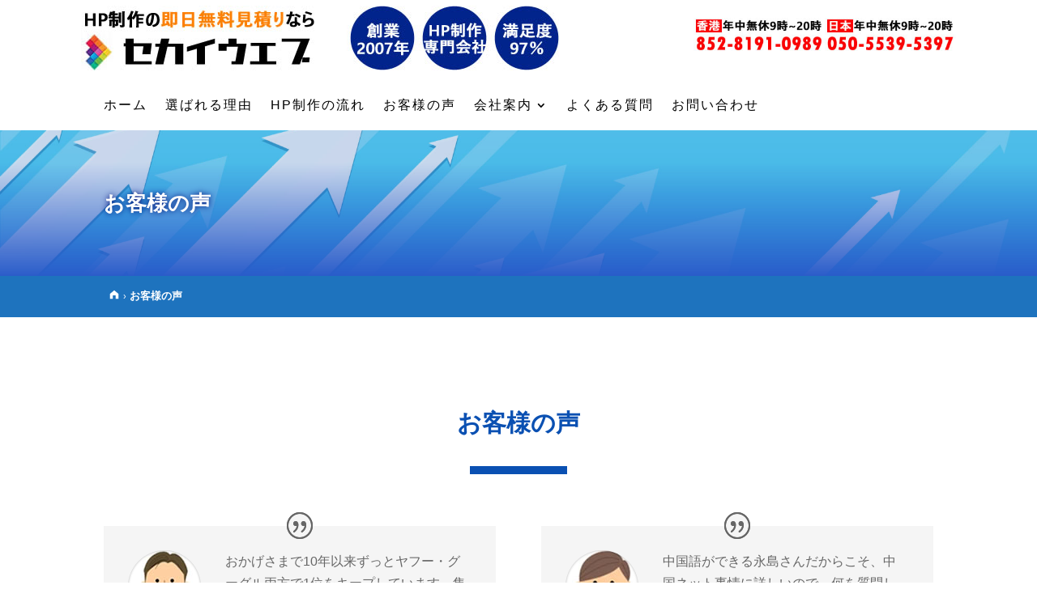

--- FILE ---
content_type: text/css
request_url: https://sekaiweb.com/wp-content/et-cache/36994/et-core-unified-36994.min.css?ver=1767975974
body_size: 1535
content:
.et-cart-info{display:none}.et_pb_slider,.et_pb_slider .et_pb_container{height:400px!important}.et_pb_slider,.et_pb_slider .et_pb_slide{max-height:400px}h1.entry-title main_title{margin:5px 0px 5px 0px;font-size:22px;position:relative;padding:8px 10px 10px 15px;border:1px solid #D8D8D8;border-top:4px solid #325A8C;background:linear-gradient(#ffffff 0%,#EFEFEF 100%);box-shadow:0 -1px 0 rgba(255,255,255,1) inset}h1.entry-title main_title:after{content:"";position:absolute;top:50%;left:5px;margin-top:-15px;height:30px;border:2px solid #325A8C;box-sizing:border-box}h2.h2-toppage{color:#ffffff!important}h1,h2,h3,h4,h5,h6{font-weight:normal;margin:0;padding:0}h2{position:relative;font-size:24px;font-weight:bold;padding:20px 30px;margin-top:1.5em;margin-bottom:1em;color:#ffffff;border-radius:10px;background:#1E73BE}h2::after{position:absolute;content:'';left:1em;bottom:-28px;width:0;height:0;border-top:15px solid #1E73BE;border-right:15px solid transparent;border-left:15px solid transparent;border-bottom:15px solid transparent}h3{position:relative;color:#1E73BE;font-size:22px;font-weight:bold;padding:10px 20px;margin-bottom:1em}h3::after{position:absolute;content:'';left:0;bottom:0;width:100%;height:6px;background:linear-gradient(to right,#1E73BE,#1E73BE)}h4{font-size:18px;font-weight:bold;padding:10px 20px;margin-bottom:0em;border-radius:10px;background:#F0EEC9}.product-categories{margin-left:10px;margin-right:10px}.entry-summary .entry-title{color:#0066c0}.responsive-table01{border-collapse:collapse;width:100%}.responsive-table01 td{background:#fff;border:1px solid #cacaca;padding:8px}.responsive-table01 th{border:1px solid #cacaca;padding:8px;background:#f3f3f3;text-align:left;width:250px}@media only screen and (max-width:800px){.responsive-table01 tr,.responsive-table01 th,.responsive-table01 td{display:block;width:auto}}.responsive-table02{border-collapse:collapse;width:100%;border-top:none!important;border-bottom:none!important;border:none!important}.responsive-table02 th,.responsive-table02 td{border:0px!important;padding:8px;vertical-align:top}.responsive-table02 th{background:#ffffff;text-align:center;vertical-align:top;width:20px;border:0px solid #ffffff!important}@media only screen and (max-width:800px){.responsive-table02 tr,.responsive-table02 th,.responsive-table02 td{display:block;width:auto}.responsive-table02 tr:first-child{border-top:0px solid #ffffff!important}.responsive-table02 th,.responsive-table02 td{border-top:0px solid #ffffff!important}}.responsive-table02-2{border-collapse:collapse;width:100%}.responsive-table02-2 th,.responsive-table02-2 td{border:0px solid #ffffff;padding:0px;vertical-align:top}.responsive-table02-2 th{background:#ffffff;text-align:center;vertical-align:top;width:100px}@media only screen and (max-width:800px){.responsive-table02-2 tr,.responsive-table02-2 th,.responsive-table02-2 td{display:block;width:auto}.responsive-table02-2 tr:first-child{border-top:0px solid #ffffff}.responsive-table02-2 th,.responsive-table02-2 td{border-top:none}}.entry-content tr td,body.et-pb-preview #main-content .container tr td{border-top:1px solid #999}.navigation--main{padding:0;background:linear-gradient(to bottom,#3b3098 0%,#4269c1 1%,#3859a2 7%,#4269c1 8%,#1c4092 94%,#6b6868 95%,#8c8c8c 99%,#736f6f 100%)!important}@media only screen and (max-width:980px){.two-columns .et_pb_column{width:50%!important}}@media only screen and (max-width:980px){.three-columns .et_pb_column{width:33.3%!important}}@media only screen and (max-width:980px){.four-columns .et_pb_column{width:25%!important}}.balloon-012{display:grid;gap:1em 0;padding:25px 15px;background-color:#fff}.balloon-012__section{display:flex;align-items:center;gap:0 15px}.balloon-012__img{width:2.7em;height:2.7em;border-radius:50%}.balloon-012__p{display:inline-block;position:relative;max-width:80%;margin:0;padding:.4em .8em;border-radius:20px;color:#666666;font-size:.9em}.balloon-012__p.left{background-color:#FDECFA}.balloon-012__p.right{background-color:#FEFFD5;margin-left:auto}.balloon-012__p::before{position:absolute;top:-15px;width:20px;height:30px;content:''}.balloon-012__p.left::before{left:-10px;border-radius:0 0 0 15px;box-shadow:-3px -15px 0 -7px #FDECFA inset}.balloon-012__p.right::before{right:-10px;border-radius:0 0 15px 0;box-shadow:3px -15px 0 -7px #1E73BE inset}.talk{margin-bottom:40px}.talk figure img{width:100%;height:100%;border:2px solid #9ce191;border-radius:50%;margin:0}.talk-imgname{padding:5px 0 0;font-size:10px;text-align:center}p.talk-text{margin:0 0 8px}p.talk-text:last-child{margin-bottom:0px}.talk:after,.talk:before{clear:both;content:"";display:block}.talk-Limg{margin-left:4px;margin-top:-1px;float:left;width:60px;height:60px}.talk-Ltxt{color:#444;position:relative;margin-left:100px;padding:1.2em;border:3px solid #9ce191;background-color:#fff;border-radius:5px}.talk-Ltxt:before{position:absolute;content:'';border:10px solid transparent;border-right:10px solid #9ce191;top:15px;left:-20px}.talk-Ltxt:after{position:absolute;content:'';border:10px solid transparent;border-right:10px solid #fff;top:15px;left:-16px}.talk{margin-bottom:40px}.talk figure img{width:100%;height:100%;border:2px solid #9ce191;border-radius:50%;margin:0}.talk-Rimg{margin-right:4px;margin-top:-1px;float:right;width:60px;height:60px}.talk-Rtxt{position:relative;margin-right:100px;padding:1.2em;border:3px solid #70b9ff;background-color:#fff;border-radius:5px}.talk-Rtxt:before{position:absolute;content:'';border:10px solid transparent;border-left:10px solid #70b9ff;top:15px;right:-23px}.talk-Rtxt:after{position:absolute;content:'';border:10px solid transparent;border-left:10px solid #fff;top:15px;right:-19px}